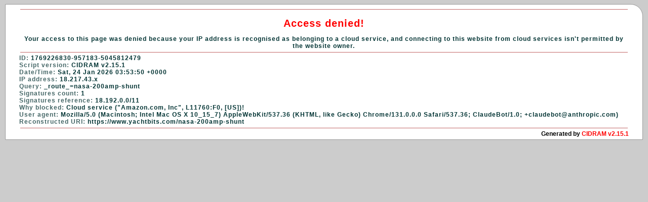

--- FILE ---
content_type: text/html; charset=UTF-8
request_url: https://www.yachtbits.com/nasa-200amp-shunt
body_size: 1340
content:
<!doctype html>
<html lang="en" xml:lang="en" dir="ltr">
<head>
  <meta http-equiv="Content-Type" content="text/html; charset=utf-8" />
  <meta name="robots" content="noindex,nofollow" />
  <meta name="viewport" content="width=device-width, initial-scale=1" />
  <link rel="shortcut icon" type="image/x-icon" href="[data-uri]" />
  <title>CIDRAM</title>
  <style>
#wrapper{border-style:solid;border-color:#999;width:calc(100% - 10px);margin:auto;padding:2px;border-top-right-radius:24px}
body,#wrapper{text-align:center}
hr,#wrapper{border-width:1px}
input,#wrapper{background-color:#fff}
#wrapper_inner{width:96%;margin:auto;padding:2px}
#denied,#footer_inner,#detected,#textBlock,input,#pp{font-weight:700}
#denied,#ScriptIdent,input{color:red}
#denied{font-size:calc((20px * 1) + .03vw)}
#footer_inner,input{font-family:sans-serif,'Verdana','Arial','Helvetica'}
#footer_inner{font-size:calc((12px * 1) + .03vw);letter-spacing:0px;white-space:nowrap;text-align:right}
#generated_by{color:#000}
#textBlock{text-align:left;}
#generated_by,#ScriptIdent{display:inline}
.textLabel{color:#466;white-space:pre}
body{font-family:'Tahoma','Verdana','Arial';font-size:calc((12px * 1) + .03vw);letter-spacing:1px;text-decoration:none;border-style:none;white-space:normal;background-color:#ccc;color:#033}
hr{border-style:solid none none;margin:5px 2px 0;padding:2px;color:rgba(153,0,0,.6)}
input{font-size:calc((12pt * 1) + .03vw);border:1px solid red}
#results{margin:10px;padding:2px}
.gForm{margin-left:auto;margin-right:auto;width:300px}
input{border-radius:0}
button,input[type=button],input[type=submit]{border-radius:18px}
  </style>
</head>

<body>
  <div id="wrapper">
    <div id="wrapper_inner">
      <hr />
      <div id="results">
        <div id="denied">Access denied!</div>
      </div>
      <div id="detected">Your access to this page was denied because your IP address is recognised as belonging to a cloud service, and connecting to this website from cloud services isn't permitted by the website owner.</div>
      <div id="mailsupport"></div>
      <hr />
      <div id="textBlock">
        <span class="textLabel">ID: </span>1769226830-957183-5045812479<br />
        <span class="textLabel">Script version: </span>CIDRAM v2.15.1<br />
        <span class="textLabel">Date/Time: </span>Sat, 24 Jan 2026 03:53:50 +0000<br />
        <span class="textLabel">IP address: </span>18.217.43.x<br />
        <span class="textLabel">Query: </span>_route_=nasa-200amp-shunt<br />
        <span class="textLabel">Signatures count: </span>1<br />
        <span class="textLabel">Signatures reference: </span>18.192.0.0/11<br />
        <span class="textLabel">Why blocked: </span>Cloud service ("Amazon.com, Inc", L11760:F0, [US])!<br />
        <span class="textLabel">User agent: </span>Mozilla/5.0 (Macintosh; Intel Mac OS X 10_15_7) AppleWebKit/537.36 (KHTML, like Gecko) Chrome/131.0.0.0 Safari/537.36; ClaudeBot/1.0; +claudebot@anthropic.com)<br />
        <span class="textLabel">Reconstructed URI: </span>https://www.yachtbits.com/nasa-200amp-shunt<br />
      </div>
      <hr />
      <div id="footer">
        <div id="footer_inner">
          <div id="generated_by">Generated by <div id="ScriptIdent" dir="ltr">CIDRAM v2.15.1</div></div>
        </div>
      </div>
    </div>
  </div>
  <div id="pp"></div>
</body>

</html>
